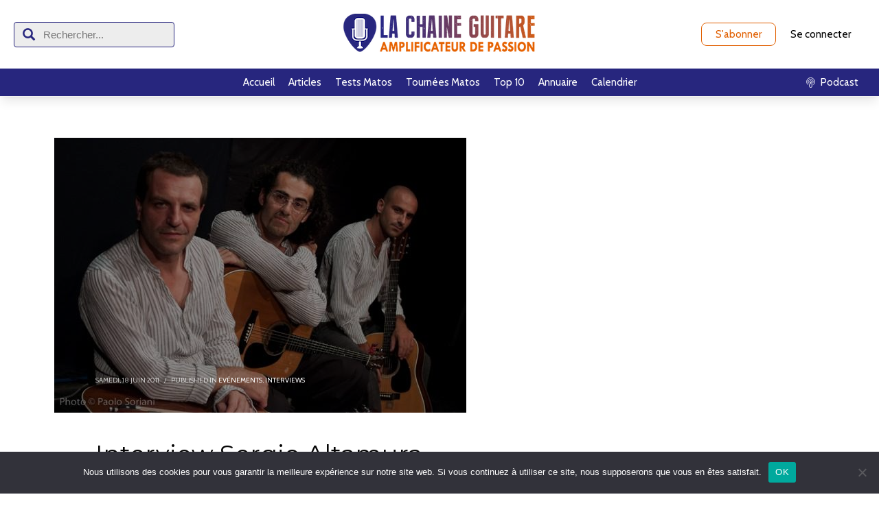

--- FILE ---
content_type: text/html; charset=UTF-8
request_url: https://lachaineguitare.com/2011/06/lcg-109-interview-sergio-altamura/
body_size: 17259
content:
<!DOCTYPE html>
<html lang="fr-FR">
<head>
<meta charset="UTF-8"/>
<meta name="twitter:widgets:csp" content="on"/>
<link rel="profile" href="http://gmpg.org/xfn/11"/>
<link rel="pingback" href="https://lachaineguitare.com/xmlrpc.php"/>

<meta name='robots' content='index, follow, max-image-preview:large, max-snippet:-1, max-video-preview:-1' />

	<!-- This site is optimized with the Yoast SEO plugin v26.8 - https://yoast.com/product/yoast-seo-wordpress/ -->
	<title>Interview Sergio Altamura - La Chaîne Guitare</title>
	<link rel="canonical" href="https://lachaineguitare.com/2011/06/lcg-109-interview-sergio-altamura/" />
	<meta property="og:locale" content="fr_FR" />
	<meta property="og:type" content="article" />
	<meta property="og:title" content="Interview Sergio Altamura - La Chaîne Guitare" />
	<meta property="og:description" content="Non pas 1, non pas 2 mais bien 3 guitaristes italiens seront au centre de cet épisode! En effet, j&#039;ai eu le plaisir d&#039;interviewer Sergio Altamura, un de ces trois musiciens, qui a répondu à mes questions sur sa musique mais aussi à propos de celle de Pino Forastiere, et de Stefano Barone.  Ils poursuivent chacun leur carrière solo mais participent aussi à un projet commun sous le nom de Guitar Republic. Afin de vous faire découvrir le superbe univers musical qu&#039;ils arrivent à créer avec leurs guitares acoustiques, je vous propose 4 extrait avant l&#039;interview:   The Rite Of The Republic - Guitar Republic  Dancing Trees - Sergio Altamura  Danza Forastiera - Pino Forastiere  Tcld - Stefano Barone  Liens:   www.myspace.com/guitarrepublic  www.sergioaltamura.com  www.forastiere.it  www.myspace.com/stefanobarone  Bonne écoute,  Pierre." />
	<meta property="og:url" content="https://lachaineguitare.com/2011/06/lcg-109-interview-sergio-altamura/" />
	<meta property="og:site_name" content="La Chaîne Guitare" />
	<meta property="article:published_time" content="2011-06-18T19:03:19+00:00" />
	<meta property="article:modified_time" content="2024-10-20T14:19:19+00:00" />
	<meta property="og:image" content="https://lachaineguitare.com/wp-content/uploads/2011/06/gr2.jpg" />
	<meta property="og:image:width" content="600" />
	<meta property="og:image:height" content="401" />
	<meta property="og:image:type" content="image/jpeg" />
	<meta name="author" content="Pierre Journel" />
	<meta name="twitter:label1" content="Écrit par" />
	<meta name="twitter:data1" content="Pierre Journel" />
	<meta name="twitter:label2" content="Durée de lecture estimée" />
	<meta name="twitter:data2" content="1 minute" />
	<script type="application/ld+json" class="yoast-schema-graph">{"@context":"https://schema.org","@graph":[{"@type":"Article","@id":"https://lachaineguitare.com/2011/06/lcg-109-interview-sergio-altamura/#article","isPartOf":{"@id":"https://lachaineguitare.com/2011/06/lcg-109-interview-sergio-altamura/"},"author":{"name":"Pierre Journel","@id":"https://lachaineguitare.com/#/schema/person/34a9a05a851fa377056d2067c9d92b72"},"headline":"Interview Sergio Altamura","datePublished":"2011-06-18T19:03:19+00:00","dateModified":"2024-10-20T14:19:19+00:00","mainEntityOfPage":{"@id":"https://lachaineguitare.com/2011/06/lcg-109-interview-sergio-altamura/"},"wordCount":135,"image":{"@id":"https://lachaineguitare.com/2011/06/lcg-109-interview-sergio-altamura/#primaryimage"},"thumbnailUrl":"https://lachaineguitare.com/wp-content/uploads/2011/06/gr2.jpg","keywords":["Acoustique","Musicien","Pino Forastiere","Sergio Altamura","Stefano Barone","World"],"articleSection":["Evénements","Interviews"],"inLanguage":"fr-FR"},{"@type":"WebPage","@id":"https://lachaineguitare.com/2011/06/lcg-109-interview-sergio-altamura/","url":"https://lachaineguitare.com/2011/06/lcg-109-interview-sergio-altamura/","name":"Interview Sergio Altamura - La Chaîne Guitare","isPartOf":{"@id":"https://lachaineguitare.com/#website"},"primaryImageOfPage":{"@id":"https://lachaineguitare.com/2011/06/lcg-109-interview-sergio-altamura/#primaryimage"},"image":{"@id":"https://lachaineguitare.com/2011/06/lcg-109-interview-sergio-altamura/#primaryimage"},"thumbnailUrl":"https://lachaineguitare.com/wp-content/uploads/2011/06/gr2.jpg","datePublished":"2011-06-18T19:03:19+00:00","dateModified":"2024-10-20T14:19:19+00:00","author":{"@id":"https://lachaineguitare.com/#/schema/person/34a9a05a851fa377056d2067c9d92b72"},"breadcrumb":{"@id":"https://lachaineguitare.com/2011/06/lcg-109-interview-sergio-altamura/#breadcrumb"},"inLanguage":"fr-FR","potentialAction":[{"@type":"ReadAction","target":["https://lachaineguitare.com/2011/06/lcg-109-interview-sergio-altamura/"]}]},{"@type":"ImageObject","inLanguage":"fr-FR","@id":"https://lachaineguitare.com/2011/06/lcg-109-interview-sergio-altamura/#primaryimage","url":"https://lachaineguitare.com/wp-content/uploads/2011/06/gr2.jpg","contentUrl":"https://lachaineguitare.com/wp-content/uploads/2011/06/gr2.jpg","width":600,"height":401,"caption":"Sergio Altamura, Pino Forastiere, Stefano Barone"},{"@type":"BreadcrumbList","@id":"https://lachaineguitare.com/2011/06/lcg-109-interview-sergio-altamura/#breadcrumb","itemListElement":[{"@type":"ListItem","position":1,"name":"Accueil","item":"https://lachaineguitare.com/"},{"@type":"ListItem","position":2,"name":"BLOG &#038; STORIES","item":"https://lachaineguitare.com/blog-3/"},{"@type":"ListItem","position":3,"name":"Interview Sergio Altamura"}]},{"@type":"WebSite","@id":"https://lachaineguitare.com/#website","url":"https://lachaineguitare.com/","name":"La Chaîne Guitare","description":"Amplificateur de Passion","potentialAction":[{"@type":"SearchAction","target":{"@type":"EntryPoint","urlTemplate":"https://lachaineguitare.com/?s={search_term_string}"},"query-input":{"@type":"PropertyValueSpecification","valueRequired":true,"valueName":"search_term_string"}}],"inLanguage":"fr-FR"},{"@type":"Person","@id":"https://lachaineguitare.com/#/schema/person/34a9a05a851fa377056d2067c9d92b72","name":"Pierre Journel","image":{"@type":"ImageObject","inLanguage":"fr-FR","@id":"https://lachaineguitare.com/#/schema/person/image/","url":"https://secure.gravatar.com/avatar/a1e670df5756a9a99d33eb8ba9a70e34642d886fe5e9fe2f1abec65f2353673d?s=96&d=mm&r=g","contentUrl":"https://secure.gravatar.com/avatar/a1e670df5756a9a99d33eb8ba9a70e34642d886fe5e9fe2f1abec65f2353673d?s=96&d=mm&r=g","caption":"Pierre Journel"},"sameAs":["https://lachaineguitare.com/"],"url":"https://lachaineguitare.com/author/pjournel/"}]}</script>
	<!-- / Yoast SEO plugin. -->


<link rel='dns-prefetch' href='//stats.wp.com' />
<link rel='dns-prefetch' href='//fonts.googleapis.com' />
<script type="text/javascript" id="wpp-js" src="https://lachaineguitare.com/wp-content/plugins/wordpress-popular-posts/assets/js/wpp.min.js?ver=7.3.6" data-sampling="0" data-sampling-rate="100" data-api-url="https://lachaineguitare.com/wp-json/wordpress-popular-posts" data-post-id="734" data-token="860c5fe141" data-lang="0" data-debug="0"></script>
<link rel="alternate" title="oEmbed (JSON)" type="application/json+oembed" href="https://lachaineguitare.com/wp-json/oembed/1.0/embed?url=https%3A%2F%2Flachaineguitare.com%2F2011%2F06%2Flcg-109-interview-sergio-altamura%2F" />
<link rel="alternate" title="oEmbed (XML)" type="text/xml+oembed" href="https://lachaineguitare.com/wp-json/oembed/1.0/embed?url=https%3A%2F%2Flachaineguitare.com%2F2011%2F06%2Flcg-109-interview-sergio-altamura%2F&#038;format=xml" />
<style type="text/css">
.powerpress_player .wp-audio-shortcode { max-width: 400px; }
</style>
<style id='wp-img-auto-sizes-contain-inline-css' type='text/css'>
img:is([sizes=auto i],[sizes^="auto," i]){contain-intrinsic-size:3000px 1500px}
/*# sourceURL=wp-img-auto-sizes-contain-inline-css */
</style>
<link rel='stylesheet' id='menu-icons-extra-css' href='https://lachaineguitare.com/wp-content/plugins/menu-icons/css/extra.min.css?ver=0.13.20' type='text/css' media='all' />
<link rel='stylesheet' id='zn_all_g_fonts-css' href='//fonts.googleapis.com/css?family=Montserrat%3Aregular%2C500%2C700%7COpen+Sans%3Aregular%2C300%2C600%2C700%2C800&#038;ver=6.9' type='text/css' media='all' />
<style id='wp-emoji-styles-inline-css' type='text/css'>

	img.wp-smiley, img.emoji {
		display: inline !important;
		border: none !important;
		box-shadow: none !important;
		height: 1em !important;
		width: 1em !important;
		margin: 0 0.07em !important;
		vertical-align: -0.1em !important;
		background: none !important;
		padding: 0 !important;
	}
/*# sourceURL=wp-emoji-styles-inline-css */
</style>
<link rel='stylesheet' id='wp-block-library-css' href='https://lachaineguitare.com/wp-includes/css/dist/block-library/style.min.css?ver=6.9' type='text/css' media='all' />
<link rel='stylesheet' id='mediaelement-css' href='https://lachaineguitare.com/wp-includes/js/mediaelement/mediaelementplayer-legacy.min.css?ver=4.2.17' type='text/css' media='all' />
<link rel='stylesheet' id='wp-mediaelement-css' href='https://lachaineguitare.com/wp-includes/js/mediaelement/wp-mediaelement.min.css?ver=6.9' type='text/css' media='all' />
<style id='global-styles-inline-css' type='text/css'>
:root{--wp--preset--aspect-ratio--square: 1;--wp--preset--aspect-ratio--4-3: 4/3;--wp--preset--aspect-ratio--3-4: 3/4;--wp--preset--aspect-ratio--3-2: 3/2;--wp--preset--aspect-ratio--2-3: 2/3;--wp--preset--aspect-ratio--16-9: 16/9;--wp--preset--aspect-ratio--9-16: 9/16;--wp--preset--color--black: #000000;--wp--preset--color--cyan-bluish-gray: #abb8c3;--wp--preset--color--white: #ffffff;--wp--preset--color--pale-pink: #f78da7;--wp--preset--color--vivid-red: #cf2e2e;--wp--preset--color--luminous-vivid-orange: #ff6900;--wp--preset--color--luminous-vivid-amber: #fcb900;--wp--preset--color--light-green-cyan: #7bdcb5;--wp--preset--color--vivid-green-cyan: #00d084;--wp--preset--color--pale-cyan-blue: #8ed1fc;--wp--preset--color--vivid-cyan-blue: #0693e3;--wp--preset--color--vivid-purple: #9b51e0;--wp--preset--gradient--vivid-cyan-blue-to-vivid-purple: linear-gradient(135deg,rgb(6,147,227) 0%,rgb(155,81,224) 100%);--wp--preset--gradient--light-green-cyan-to-vivid-green-cyan: linear-gradient(135deg,rgb(122,220,180) 0%,rgb(0,208,130) 100%);--wp--preset--gradient--luminous-vivid-amber-to-luminous-vivid-orange: linear-gradient(135deg,rgb(252,185,0) 0%,rgb(255,105,0) 100%);--wp--preset--gradient--luminous-vivid-orange-to-vivid-red: linear-gradient(135deg,rgb(255,105,0) 0%,rgb(207,46,46) 100%);--wp--preset--gradient--very-light-gray-to-cyan-bluish-gray: linear-gradient(135deg,rgb(238,238,238) 0%,rgb(169,184,195) 100%);--wp--preset--gradient--cool-to-warm-spectrum: linear-gradient(135deg,rgb(74,234,220) 0%,rgb(151,120,209) 20%,rgb(207,42,186) 40%,rgb(238,44,130) 60%,rgb(251,105,98) 80%,rgb(254,248,76) 100%);--wp--preset--gradient--blush-light-purple: linear-gradient(135deg,rgb(255,206,236) 0%,rgb(152,150,240) 100%);--wp--preset--gradient--blush-bordeaux: linear-gradient(135deg,rgb(254,205,165) 0%,rgb(254,45,45) 50%,rgb(107,0,62) 100%);--wp--preset--gradient--luminous-dusk: linear-gradient(135deg,rgb(255,203,112) 0%,rgb(199,81,192) 50%,rgb(65,88,208) 100%);--wp--preset--gradient--pale-ocean: linear-gradient(135deg,rgb(255,245,203) 0%,rgb(182,227,212) 50%,rgb(51,167,181) 100%);--wp--preset--gradient--electric-grass: linear-gradient(135deg,rgb(202,248,128) 0%,rgb(113,206,126) 100%);--wp--preset--gradient--midnight: linear-gradient(135deg,rgb(2,3,129) 0%,rgb(40,116,252) 100%);--wp--preset--font-size--small: 13px;--wp--preset--font-size--medium: 20px;--wp--preset--font-size--large: 36px;--wp--preset--font-size--x-large: 42px;--wp--preset--spacing--20: 0.44rem;--wp--preset--spacing--30: 0.67rem;--wp--preset--spacing--40: 1rem;--wp--preset--spacing--50: 1.5rem;--wp--preset--spacing--60: 2.25rem;--wp--preset--spacing--70: 3.38rem;--wp--preset--spacing--80: 5.06rem;--wp--preset--shadow--natural: 6px 6px 9px rgba(0, 0, 0, 0.2);--wp--preset--shadow--deep: 12px 12px 50px rgba(0, 0, 0, 0.4);--wp--preset--shadow--sharp: 6px 6px 0px rgba(0, 0, 0, 0.2);--wp--preset--shadow--outlined: 6px 6px 0px -3px rgb(255, 255, 255), 6px 6px rgb(0, 0, 0);--wp--preset--shadow--crisp: 6px 6px 0px rgb(0, 0, 0);}:where(.is-layout-flex){gap: 0.5em;}:where(.is-layout-grid){gap: 0.5em;}body .is-layout-flex{display: flex;}.is-layout-flex{flex-wrap: wrap;align-items: center;}.is-layout-flex > :is(*, div){margin: 0;}body .is-layout-grid{display: grid;}.is-layout-grid > :is(*, div){margin: 0;}:where(.wp-block-columns.is-layout-flex){gap: 2em;}:where(.wp-block-columns.is-layout-grid){gap: 2em;}:where(.wp-block-post-template.is-layout-flex){gap: 1.25em;}:where(.wp-block-post-template.is-layout-grid){gap: 1.25em;}.has-black-color{color: var(--wp--preset--color--black) !important;}.has-cyan-bluish-gray-color{color: var(--wp--preset--color--cyan-bluish-gray) !important;}.has-white-color{color: var(--wp--preset--color--white) !important;}.has-pale-pink-color{color: var(--wp--preset--color--pale-pink) !important;}.has-vivid-red-color{color: var(--wp--preset--color--vivid-red) !important;}.has-luminous-vivid-orange-color{color: var(--wp--preset--color--luminous-vivid-orange) !important;}.has-luminous-vivid-amber-color{color: var(--wp--preset--color--luminous-vivid-amber) !important;}.has-light-green-cyan-color{color: var(--wp--preset--color--light-green-cyan) !important;}.has-vivid-green-cyan-color{color: var(--wp--preset--color--vivid-green-cyan) !important;}.has-pale-cyan-blue-color{color: var(--wp--preset--color--pale-cyan-blue) !important;}.has-vivid-cyan-blue-color{color: var(--wp--preset--color--vivid-cyan-blue) !important;}.has-vivid-purple-color{color: var(--wp--preset--color--vivid-purple) !important;}.has-black-background-color{background-color: var(--wp--preset--color--black) !important;}.has-cyan-bluish-gray-background-color{background-color: var(--wp--preset--color--cyan-bluish-gray) !important;}.has-white-background-color{background-color: var(--wp--preset--color--white) !important;}.has-pale-pink-background-color{background-color: var(--wp--preset--color--pale-pink) !important;}.has-vivid-red-background-color{background-color: var(--wp--preset--color--vivid-red) !important;}.has-luminous-vivid-orange-background-color{background-color: var(--wp--preset--color--luminous-vivid-orange) !important;}.has-luminous-vivid-amber-background-color{background-color: var(--wp--preset--color--luminous-vivid-amber) !important;}.has-light-green-cyan-background-color{background-color: var(--wp--preset--color--light-green-cyan) !important;}.has-vivid-green-cyan-background-color{background-color: var(--wp--preset--color--vivid-green-cyan) !important;}.has-pale-cyan-blue-background-color{background-color: var(--wp--preset--color--pale-cyan-blue) !important;}.has-vivid-cyan-blue-background-color{background-color: var(--wp--preset--color--vivid-cyan-blue) !important;}.has-vivid-purple-background-color{background-color: var(--wp--preset--color--vivid-purple) !important;}.has-black-border-color{border-color: var(--wp--preset--color--black) !important;}.has-cyan-bluish-gray-border-color{border-color: var(--wp--preset--color--cyan-bluish-gray) !important;}.has-white-border-color{border-color: var(--wp--preset--color--white) !important;}.has-pale-pink-border-color{border-color: var(--wp--preset--color--pale-pink) !important;}.has-vivid-red-border-color{border-color: var(--wp--preset--color--vivid-red) !important;}.has-luminous-vivid-orange-border-color{border-color: var(--wp--preset--color--luminous-vivid-orange) !important;}.has-luminous-vivid-amber-border-color{border-color: var(--wp--preset--color--luminous-vivid-amber) !important;}.has-light-green-cyan-border-color{border-color: var(--wp--preset--color--light-green-cyan) !important;}.has-vivid-green-cyan-border-color{border-color: var(--wp--preset--color--vivid-green-cyan) !important;}.has-pale-cyan-blue-border-color{border-color: var(--wp--preset--color--pale-cyan-blue) !important;}.has-vivid-cyan-blue-border-color{border-color: var(--wp--preset--color--vivid-cyan-blue) !important;}.has-vivid-purple-border-color{border-color: var(--wp--preset--color--vivid-purple) !important;}.has-vivid-cyan-blue-to-vivid-purple-gradient-background{background: var(--wp--preset--gradient--vivid-cyan-blue-to-vivid-purple) !important;}.has-light-green-cyan-to-vivid-green-cyan-gradient-background{background: var(--wp--preset--gradient--light-green-cyan-to-vivid-green-cyan) !important;}.has-luminous-vivid-amber-to-luminous-vivid-orange-gradient-background{background: var(--wp--preset--gradient--luminous-vivid-amber-to-luminous-vivid-orange) !important;}.has-luminous-vivid-orange-to-vivid-red-gradient-background{background: var(--wp--preset--gradient--luminous-vivid-orange-to-vivid-red) !important;}.has-very-light-gray-to-cyan-bluish-gray-gradient-background{background: var(--wp--preset--gradient--very-light-gray-to-cyan-bluish-gray) !important;}.has-cool-to-warm-spectrum-gradient-background{background: var(--wp--preset--gradient--cool-to-warm-spectrum) !important;}.has-blush-light-purple-gradient-background{background: var(--wp--preset--gradient--blush-light-purple) !important;}.has-blush-bordeaux-gradient-background{background: var(--wp--preset--gradient--blush-bordeaux) !important;}.has-luminous-dusk-gradient-background{background: var(--wp--preset--gradient--luminous-dusk) !important;}.has-pale-ocean-gradient-background{background: var(--wp--preset--gradient--pale-ocean) !important;}.has-electric-grass-gradient-background{background: var(--wp--preset--gradient--electric-grass) !important;}.has-midnight-gradient-background{background: var(--wp--preset--gradient--midnight) !important;}.has-small-font-size{font-size: var(--wp--preset--font-size--small) !important;}.has-medium-font-size{font-size: var(--wp--preset--font-size--medium) !important;}.has-large-font-size{font-size: var(--wp--preset--font-size--large) !important;}.has-x-large-font-size{font-size: var(--wp--preset--font-size--x-large) !important;}
/*# sourceURL=global-styles-inline-css */
</style>

<style id='classic-theme-styles-inline-css' type='text/css'>
/*! This file is auto-generated */
.wp-block-button__link{color:#fff;background-color:#32373c;border-radius:9999px;box-shadow:none;text-decoration:none;padding:calc(.667em + 2px) calc(1.333em + 2px);font-size:1.125em}.wp-block-file__button{background:#32373c;color:#fff;text-decoration:none}
/*# sourceURL=/wp-includes/css/classic-themes.min.css */
</style>
<link rel='stylesheet' id='cookie-notice-front-css' href='https://lachaineguitare.com/wp-content/plugins/cookie-notice/css/front.min.css?ver=2.5.11' type='text/css' media='all' />
<link rel='stylesheet' id='smls-fontawesome-style-css' href='https://lachaineguitare.com/wp-content/plugins/smart-logo-showcase/css/font-awesome.min.css?ver=1.1.4' type='text/css' media='all' />
<link rel='stylesheet' id='smls-popup-style-css' href='https://lachaineguitare.com/wp-content/plugins/smart-logo-showcase/css/lightbox.css?ver=1.1.4' type='text/css' media='all' />
<link rel='stylesheet' id='smls-google-fonts-sans-css' href='https://fonts.googleapis.com/css?family=Open+Sans%3A400%2C300%2C600%2C700%2C800&#038;ver=6.9' type='text/css' media='all' />
<link rel='stylesheet' id='smls-google-fonts-roboto-css' href='https://fonts.googleapis.com/css?family=Roboto%3A400%2C300italic%2C400italic%2C500%2C500italic%2C700%2C700italic%2C900italic%2C900&#038;ver=6.9' type='text/css' media='all' />
<link rel='stylesheet' id='smls-google-fonts-lato-css' href='https://fonts.googleapis.com/css?family=Lato%3A400%2C300italic%2C400italic%2C700%2C700italic%2C900italic%2C900&#038;ver=6.9' type='text/css' media='all' />
<link rel='stylesheet' id='smls-google-fonts-montserrat-css' href='https://fonts.googleapis.com/css?family=Montserrat%3A400%2C700&#038;ver=6.9' type='text/css' media='all' />
<link rel='stylesheet' id='smls-google-fonts-merriweather-css' href='https://fonts.googleapis.com/css?family=Merriweather+Sans%3A300%2C400%2C700%2C800+Sans%3A300%2C400%2C700&#038;ver=6.9' type='text/css' media='all' />
<link rel='stylesheet' id='smls-google-fonts-droid-css' href='https://fonts.googleapis.com/css?family=Droid+Sans%3A400%2C700&#038;ver=6.9' type='text/css' media='all' />
<link rel='stylesheet' id='smls-google-fonts-oxygen-css' href='https://fonts.googleapis.com/css?family=Oxygen%3A300%2C400%2C700&#038;ver=6.9' type='text/css' media='all' />
<link rel='stylesheet' id='smls-google-fonts-raleway-css' href='https://fonts.googleapis.com/css?family=Raleway%3A100%2C200%2C300%2C400%2C500%2C600%2C700%2C800%2C900&#038;ver=6.9' type='text/css' media='all' />
<link rel='stylesheet' id='smls-scroller-style-css' href='https://lachaineguitare.com/wp-content/plugins/smart-logo-showcase/css/jquery.mCustomScrollbar.css?ver=1.1.4' type='text/css' media='all' />
<link rel='stylesheet' id='smls-pretty-style-css' href='https://lachaineguitare.com/wp-content/plugins/smart-logo-showcase/css/prettyPhoto.css?ver=1.1.4' type='text/css' media='all' />
<link rel='stylesheet' id='smls-owl-style-css' href='https://lachaineguitare.com/wp-content/plugins/smart-logo-showcase/css/owl.carousel.css?ver=1.1.4' type='text/css' media='all' />
<link rel='stylesheet' id='smls-bxslider-style-css' href='https://lachaineguitare.com/wp-content/plugins/smart-logo-showcase/css/jquery.bxslider.css?ver=1.1.4' type='text/css' media='all' />
<link rel='stylesheet' id='smls-flipster-style-css' href='https://lachaineguitare.com/wp-content/plugins/smart-logo-showcase/css/jquery.flipster.css?ver=1.1.4' type='text/css' media='all' />
<link rel='stylesheet' id='smls-tooltip-style-css' href='https://lachaineguitare.com/wp-content/plugins/smart-logo-showcase/css/tooltipster.bundle.css?ver=1.1.4' type='text/css' media='all' />
<link rel='stylesheet' id='smls-frontend-style-css' href='https://lachaineguitare.com/wp-content/plugins/smart-logo-showcase/css/smls-frontend-style.css?ver=1.1.4' type='text/css' media='all' />
<link rel='stylesheet' id='smls-responsive-style-css' href='https://lachaineguitare.com/wp-content/plugins/smart-logo-showcase/css/smls-responsive.css?ver=1.1.4' type='text/css' media='all' />
<link rel='stylesheet' id='wordpress-popular-posts-css-css' href='https://lachaineguitare.com/wp-content/plugins/wordpress-popular-posts/assets/css/wpp.css?ver=7.3.6' type='text/css' media='all' />
<link rel='stylesheet' id='hg-mailchimp-styles-css' href='https://lachaineguitare.com/wp-content/themes/kallyas/framework/hogash-mailchimp/assets/css/hg-mailchimp.css?ver=1.0.0' type='text/css' media='all' />
<link rel='stylesheet' id='kallyas-styles-css' href='https://lachaineguitare.com/wp-content/themes/kallyas-child/style.css?ver=4.19.7' type='text/css' media='all' />
<link rel='stylesheet' id='th-bootstrap-styles-css' href='https://lachaineguitare.com/wp-content/themes/kallyas/css/bootstrap.min.css?ver=4.19.7' type='text/css' media='all' />
<link rel='stylesheet' id='th-theme-template-styles-css' href='https://lachaineguitare.com/wp-content/themes/kallyas/css/template.min.css?ver=4.19.7' type='text/css' media='all' />
<link rel='stylesheet' id='zion-frontend-css' href='https://lachaineguitare.com/wp-content/themes/kallyas/framework/zion-builder/assets/css/znb_frontend.css?ver=1.2.1' type='text/css' media='all' />
<link rel='stylesheet' id='734-layout.css-css' href='https://lachaineguitare.com/wp-content/uploads/zion-builder/cache/734-layout.css?ver=7fe344c52b92bb06b47e652481792760' type='text/css' media='all' />
<link rel='stylesheet' id='th-theme-print-stylesheet-css' href='https://lachaineguitare.com/wp-content/themes/kallyas/css/print.css?ver=4.19.7' type='text/css' media='print' />
<link rel='stylesheet' id='th-theme-options-styles-css' href='//lachaineguitare.com/wp-content/uploads/zn_dynamic.css?ver=1767456035' type='text/css' media='all' />
<link rel='stylesheet' id='ws-plugin--s2member-css' href='https://lachaineguitare.com/wp-content/plugins/s2member/s2member-o.php?ws_plugin__s2member_css=1&#038;qcABC=1&#038;ver=260101-220421-1559704328' type='text/css' media='all' />
<script type="text/javascript" id="cookie-notice-front-js-before">
/* <![CDATA[ */
var cnArgs = {"ajaxUrl":"https:\/\/lachaineguitare.com\/wp-admin\/admin-ajax.php","nonce":"c97d954a37","hideEffect":"fade","position":"bottom","onScroll":false,"onScrollOffset":100,"onClick":false,"cookieName":"cookie_notice_accepted","cookieTime":2592000,"cookieTimeRejected":2592000,"globalCookie":false,"redirection":false,"cache":false,"revokeCookies":false,"revokeCookiesOpt":"automatic"};

//# sourceURL=cookie-notice-front-js-before
/* ]]> */
</script>
<script type="text/javascript" src="https://lachaineguitare.com/wp-content/plugins/cookie-notice/js/front.min.js?ver=2.5.11" id="cookie-notice-front-js"></script>
<script type="text/javascript" src="https://lachaineguitare.com/wp-includes/js/dist/hooks.min.js?ver=dd5603f07f9220ed27f1" id="wp-hooks-js"></script>
<script type="text/javascript" id="say-what-js-js-extra">
/* <![CDATA[ */
var say_what_data = {"replacements":[]};
//# sourceURL=say-what-js-js-extra
/* ]]> */
</script>
<script type="text/javascript" src="https://lachaineguitare.com/wp-content/plugins/say-what/assets/build/frontend.js?ver=fd31684c45e4d85aeb4e" id="say-what-js-js"></script>
<script type="text/javascript" src="https://lachaineguitare.com/wp-includes/js/jquery/jquery.min.js?ver=3.7.1" id="jquery-core-js"></script>
<script type="text/javascript" src="https://lachaineguitare.com/wp-includes/js/jquery/jquery-migrate.min.js?ver=3.4.1" id="jquery-migrate-js"></script>
<script type="text/javascript" src="https://lachaineguitare.com/wp-content/plugins/smart-logo-showcase/js/lightbox.js?ver=1.1.4" id="smls-popup-script-js"></script>
<script type="text/javascript" src="https://lachaineguitare.com/wp-content/plugins/smart-logo-showcase/js/jquery.mCustomScrollbar.concat.min.js?ver=1.1.4" id="smls-scroller-script-js"></script>
<script type="text/javascript" src="https://lachaineguitare.com/wp-content/plugins/smart-logo-showcase/js/jquery.prettyPhoto.js?ver=1.1.4" id="smls-pretty-script-js"></script>
<script type="text/javascript" src="https://lachaineguitare.com/wp-content/plugins/smart-logo-showcase/js/jquery.filterizr.js?ver=1.1.4" id="smls-filter-script-js"></script>
<script type="text/javascript" src="https://lachaineguitare.com/wp-content/plugins/smart-logo-showcase/js/owl.carousel.js?ver=1.1.4" id="smls-owl-script-js"></script>
<script type="text/javascript" src="https://lachaineguitare.com/wp-content/plugins/smart-logo-showcase/js/jquery.bxslider.js?ver=1.1.4" id="smls-bxslider-script-js"></script>
<script type="text/javascript" src="https://lachaineguitare.com/wp-content/plugins/smart-logo-showcase/js/jquery.flipster.js?ver=1.1.4" id="smls-flipster-script-js"></script>
<script type="text/javascript" src="https://lachaineguitare.com/wp-content/plugins/smart-logo-showcase/js/tooltipster.bundle.js?ver=1.1.4" id="smls-tooltip-script-js"></script>
<script type="text/javascript" id="smls-frontend-script-js-extra">
/* <![CDATA[ */
var smls_frontend_js_params = {"ajax_url":"https://lachaineguitare.com/wp-admin/admin-ajax.php","ajax_nonce":"2a4f35fecb"};
//# sourceURL=smls-frontend-script-js-extra
/* ]]> */
</script>
<script type="text/javascript" src="https://lachaineguitare.com/wp-content/plugins/smart-logo-showcase/js/smls-frontend-script.js?ver=1.1.4" id="smls-frontend-script-js"></script>
<link rel="EditURI" type="application/rsd+xml" title="RSD" href="https://lachaineguitare.com/xmlrpc.php?rsd" />
<meta name="generator" content="WordPress 6.9" />
<link rel='shortlink' href='https://lachaineguitare.com/?p=734' />
            <script type="text/javascript"><!--
                                function powerpress_pinw(pinw_url){window.open(pinw_url, 'PowerPressPlayer','toolbar=0,status=0,resizable=1,width=460,height=320');	return false;}
                //-->

                // tabnab protection
                window.addEventListener('load', function () {
                    // make all links have rel="noopener noreferrer"
                    document.querySelectorAll('a[target="_blank"]').forEach(link => {
                        link.setAttribute('rel', 'noopener noreferrer');
                    });
                });
            </script>
            	<style>img#wpstats{display:none}</style>
		            <style id="wpp-loading-animation-styles">@-webkit-keyframes bgslide{from{background-position-x:0}to{background-position-x:-200%}}@keyframes bgslide{from{background-position-x:0}to{background-position-x:-200%}}.wpp-widget-block-placeholder,.wpp-shortcode-placeholder{margin:0 auto;width:60px;height:3px;background:#dd3737;background:linear-gradient(90deg,#dd3737 0%,#571313 10%,#dd3737 100%);background-size:200% auto;border-radius:3px;-webkit-animation:bgslide 1s infinite linear;animation:bgslide 1s infinite linear}</style>
            		<meta name="theme-color"
			  content="#cd2122">
				<meta name="viewport" content="width=device-width, initial-scale=1, maximum-scale=1"/>
		
		<!--[if lte IE 8]>
		<script type="text/javascript">
			var $buoop = {
				vs: {i: 10, f: 25, o: 12.1, s: 7, n: 9}
			};

			$buoop.ol = window.onload;

			window.onload = function () {
				try {
					if ($buoop.ol) {
						$buoop.ol()
					}
				}
				catch (e) {
				}

				var e = document.createElement("script");
				e.setAttribute("type", "text/javascript");
				e.setAttribute("src", "https://browser-update.org/update.js");
				document.body.appendChild(e);
			};
		</script>
		<![endif]-->

		<!-- for IE6-8 support of HTML5 elements -->
		<!--[if lt IE 9]>
		<script src="//html5shim.googlecode.com/svn/trunk/html5.js"></script>
		<![endif]-->
		
	<!-- Fallback for animating in viewport -->
	<noscript>
		<style type="text/css" media="screen">
			.zn-animateInViewport {visibility: visible;}
		</style>
	</noscript>
	
<style type="text/css" xmlns="http://www.w3.org/1999/html">

/*
PowerPress subscribe sidebar widget
*/
.widget-area .widget_powerpress_subscribe h2,
.widget-area .widget_powerpress_subscribe h3,
.widget-area .widget_powerpress_subscribe h4,
.widget_powerpress_subscribe h2,
.widget_powerpress_subscribe h3,
.widget_powerpress_subscribe h4 {
	margin-bottom: 0;
	padding-bottom: 0;
}
</style>
<!-- Global site tag (gtag.js) - Google Analytics -->
<script async src="https://www.googletagmanager.com/gtag/js?id=UA-36559621-1"></script>
<script>
  window.dataLayer = window.dataLayer || [];
  function gtag(){dataLayer.push(arguments);}
  gtag('js', new Date());

  gtag('config', 'UA-36559621-1');
</script>
</head>

<body  class="wp-singular post-template-default single single-post postid-734 single-format-standard wp-theme-kallyas wp-child-theme-kallyas-child cookies-not-set boxed kl-sticky-header kl-skin--light" itemscope="itemscope" itemtype="https://schema.org/WebPage" >


<div class="login_register_stuff">		<!-- Login/Register Modal forms - hidden by default to be opened through modal -->
			<div id="login_panel" class="loginbox-popup auth-popup mfp-hide">
				<div class="inner-container login-panel auth-popup-panel">
					<h3 class="m_title_ext auth-popup-title" itemprop="alternativeHeadline" >SIGN IN YOUR ACCOUNT TO HAVE ACCESS TO DIFFERENT FEATURES</h3>
					<form id="login_form" name="login_form" method="post" class="zn_form_login znhg-ajax-login-form" action="https://lachaineguitare.com/wp-login.php">

						<div class="zn_form_login-result"></div>

						<div class="form-group kl-fancy-form">
							<input type="text" id="kl-username" name="log" class="form-control inputbox kl-fancy-form-input kl-fw-input"
								   placeholder="eg: james_smith"/>
							<label class="kl-font-alt kl-fancy-form-label">USERNAME</label>
						</div>

						<div class="form-group kl-fancy-form">
							<input type="password" id="kl-password" name="pwd" class="form-control inputbox kl-fancy-form-input kl-fw-input"
								   placeholder="type password"/>
							<label class="kl-font-alt kl-fancy-form-label">PASSWORD</label>
						</div>

						
						<label class="zn_remember auth-popup-remember" for="kl-rememberme">
							<input type="checkbox" name="rememberme" id="kl-rememberme" value="forever" class="auth-popup-remember-chb"/>
							 Remember Me						</label>

						<input type="submit" id="login" name="submit_button" class="btn zn_sub_button btn-fullcolor btn-md"
							   value="LOG IN"/>

						<input type="hidden" value="login" class="" name="zn_form_action"/>
						<input type="hidden" value="zn_do_login" class="" name="action"/>

						<div class="links auth-popup-links">
														<a href="#forgot_panel" class="kl-login-box auth-popup-link">FORGOT YOUR PASSWORD?</a>
						</div>
					</form>
				</div>
			</div>
		<!-- end login panel -->
				<div id="forgot_panel" class="loginbox-popup auth-popup forgot-popup mfp-hide">
			<div class="inner-container forgot-panel auth-popup-panel">
				<h3 class="m_title m_title_ext text-custom auth-popup-title" itemprop="alternativeHeadline" >FORGOT YOUR DETAILS?</h3>
				<form id="forgot_form" name="login_form" method="post" class="zn_form_lost_pass" action="https://lachaineguitare.com/wp-login.php?action=lostpassword">
					<div class="zn_form_login-result"></div>
					<div class="form-group kl-fancy-form">
						<input type="text" id="forgot-email" name="user_login" class="form-control inputbox kl-fancy-form-input kl-fw-input" placeholder="..."/>
						<label class="kl-font-alt kl-fancy-form-label">USERNAME OR EMAIL</label>
					</div>
					<input type="hidden" name="wc_reset_password" value="true">
					<input type="hidden" id="_wpnonce" name="_wpnonce" value="397fceeb4c" /><input type="hidden" name="_wp_http_referer" value="/2011/06/lcg-109-interview-sergio-altamura/" />					<div class="form-group">
						<input type="submit" id="recover" name="submit" class="btn btn-block zn_sub_button btn-fullcolor btn-md" value="SEND MY DETAILS!"/>
					</div>
					<div class="links auth-popup-links">
						<a href="#login_panel" class="kl-login-box auth-popup-link">AAH, WAIT, I REMEMBER NOW!</a>
					</div>
				</form>
			</div>
		</div><!-- end forgot pwd. panel -->
		</div><!-- end login register stuff -->		<div id="fb-root"></div>
		<script>(function (d, s, id) {
			var js, fjs = d.getElementsByTagName(s)[0];
			if (d.getElementById(id)) {return;}
			js = d.createElement(s); js.id = id;
			js.src = "https://connect.facebook.net/en_US/sdk.js#xfbml=1&version=v3.0";
			fjs.parentNode.insertBefore(js, fjs);
		}(document, 'script', 'facebook-jssdk'));</script>
		

<header id="lcg-header">
	<div id="lcg-topbar">
		<div class="lcg-headerSearch">
			<div>
				
<form id="searchform" class="gensearch__form" action="https://lachaineguitare.com/" method="get">
	<input id="s" name="s" value="" class="inputbox gensearch__input" type="text" autocomplete="off" placeholder="Rechercher..." />
	<button type="submit" id="searchsubmit" value="go" class="gensearch__submit glyphicon glyphicon-search"></button>
</form>			</div>
		</div>
		<div id="lcg-logo">
			<h3 class='site-logo logo ' id='logo'><a href='https://lachaineguitare.com/' class='site-logo-anch'><img class="logo-img site-logo-img" src="https://lachaineguitare.com/wp-content/uploads/2021/07/LCG-banniere-slogan-Logo-FR-small.png"  alt="La Chaîne Guitare" title="Amplificateur de Passion"  /></a></h3>		</div>
		<div id="lcg-login">
						<a href="/achat-backstage" class="lcg-button lcg-button--md lcg-button--outline lcg-button--premium">S'abonner</a>
			<a href="#login_panel" class="lcg-button lcg-button--md kl-login-box">Se connecter</a>
					</div>
		<div id="lcg-burgermenu">
			<svg clip-rule="evenodd" fill-rule="evenodd" stroke-linejoin="round" stroke-miterlimit="2" viewBox="0 0 24 24" xmlns="http://www.w3.org/2000/svg"><path d="m22 16.75c0-.414-.336-.75-.75-.75h-18.5c-.414 0-.75.336-.75.75s.336.75.75.75h18.5c.414 0 .75-.336.75-.75zm0-5c0-.414-.336-.75-.75-.75h-18.5c-.414 0-.75.336-.75.75s.336.75.75.75h18.5c.414 0 .75-.336.75-.75zm0-5c0-.414-.336-.75-.75-.75h-18.5c-.414 0-.75.336-.75.75s.336.75.75.75h18.5c.414 0 .75-.336.75-.75z" fill-rule="nonzero"/></svg>
		</div>
	</div>
	<nav id="lcg-nav-web" class="bg-mainColor">
		<div class="header-nav-lcg__container"><ul id="menu-lcg-2022-menu-principal" class="lcg-menu-inline lcg-menu-inline--center"><li id="menu-item-85320" class="menu-item menu-item-type-custom menu-item-object-custom menu-item-home menu-item-85320 lcg-menu-inline__li"><a href="https://lachaineguitare.com/">Accueil</a></li>
<li id="menu-item-85322" class="menu-item menu-item-type-custom menu-item-object-custom menu-item-has-children menu-item-85322 lcg-menu-inline__li"><a href="https://lachaineguitare.com/category/all/">Articles</a>
<ul class="sub-menu">
	<li id="menu-item-96106" class="menu-item menu-item-type-custom menu-item-object-custom menu-item-96106 lcg-menu-inline__li"><a href="https://lachaineguitare.com/tag/dossier/">Dossiers</a></li>
</ul>
</li>
<li id="menu-item-104076" class="menu-item menu-item-type-custom menu-item-object-custom menu-item-104076 lcg-menu-inline__li"><a href="https://lachaineguitare.com/tag/matos/">Tests Matos</a></li>
<li id="menu-item-99096" class="menu-item menu-item-type-post_type menu-item-object-page menu-item-99096 lcg-menu-inline__li"><a href="https://lachaineguitare.com/tournees-matos-backstage/">Tournées Matos</a></li>
<li id="menu-item-99747" class="menu-item menu-item-type-post_type menu-item-object-page menu-item-99747 lcg-menu-inline__li"><a href="https://lachaineguitare.com/top/">Top 10</a></li>
<li id="menu-item-98094" class="menu-item menu-item-type-custom menu-item-object-custom menu-item-98094 lcg-menu-inline__li"><a href="https://lachaineguitare.com/annuaire/">Annuaire</a></li>
<li id="menu-item-85321" class="menu-item menu-item-type-custom menu-item-object-custom menu-item-85321 lcg-menu-inline__li"><a href="https://lachaineguitare.com/2025/12/calendrier-2026-stages-masterclass-festivals-et-salons-guitare/">Calendrier</a></li>
</ul></div>		<div class="lcg-nav-web__rightMenu">
			<div class="menu-lcg-2022-menu-droite-container"><ul id="menu-lcg-2022-menu-droite" class="lcg-menu-inline lcg-menu-inline--center"><li id="menu-item-98762" class="menu-item menu-item-type-custom menu-item-object-custom menu-item-98762 lcg-menu-inline__li"><a href="https://lachaineguitare.com/podcastlcg/"><img src="https://lachaineguitare.com/wp-content/uploads/2022/06/podcast.svg" class="_mi _before _svg" aria-hidden="true" alt="" width="24" height="24"/><span>Podcast</span></a></li>
</ul></div>		</div>
	</nav>
</header>

<div id="lcg-sidebar-menu-panel">
	<button id="lcg-sidebar-menu-closeButton">
		<svg fill="white" xmlns="http://www.w3.org/2000/svg"  viewBox="0 0 50 50" width="40px" height="40px"><path d="M 7.71875 6.28125 L 6.28125 7.71875 L 23.5625 25 L 6.28125 42.28125 L 7.71875 43.71875 L 25 26.4375 L 42.28125 43.71875 L 43.71875 42.28125 L 26.4375 25 L 43.71875 7.71875 L 42.28125 6.28125 L 25 23.5625 Z"/></svg>
	</button>
	<nav>
		<div class="lcg-headerSearch--sidebar">
			
<form id="searchform" class="gensearch__form" action="https://lachaineguitare.com/" method="get">
	<input id="s" name="s" value="" class="inputbox gensearch__input" type="text" autocomplete="off" placeholder="Rechercher..." />
	<button type="submit" id="searchsubmit" value="go" class="gensearch__submit glyphicon glyphicon-search"></button>
</form>		</div>
		<div class="menu-lcg-2022-menu-principal-container"><ul id="menu-lcg-2022-menu-principal-1" class=""><li class="menu-item menu-item-type-custom menu-item-object-custom menu-item-home menu-item-85320"><a href="https://lachaineguitare.com/">Accueil</a></li>
<li class="menu-item menu-item-type-custom menu-item-object-custom menu-item-has-children menu-item-85322"><a href="https://lachaineguitare.com/category/all/">Articles</a>
<ul class="sub-menu">
	<li class="menu-item menu-item-type-custom menu-item-object-custom menu-item-96106"><a href="https://lachaineguitare.com/tag/dossier/">Dossiers</a></li>
</ul>
</li>
<li class="menu-item menu-item-type-custom menu-item-object-custom menu-item-104076"><a href="https://lachaineguitare.com/tag/matos/">Tests Matos</a></li>
<li class="menu-item menu-item-type-post_type menu-item-object-page menu-item-99096"><a href="https://lachaineguitare.com/tournees-matos-backstage/">Tournées Matos</a></li>
<li class="menu-item menu-item-type-post_type menu-item-object-page menu-item-99747"><a href="https://lachaineguitare.com/top/">Top 10</a></li>
<li class="menu-item menu-item-type-custom menu-item-object-custom menu-item-98094"><a href="https://lachaineguitare.com/annuaire/">Annuaire</a></li>
<li class="menu-item menu-item-type-custom menu-item-object-custom menu-item-85321"><a href="https://lachaineguitare.com/2025/12/calendrier-2026-stages-masterclass-festivals-et-salons-guitare/">Calendrier</a></li>
</ul></div>		<div class="menu-lcg-2022-menu-droite-container"><ul id="menu-lcg-2022-menu-droite-1" class=""><li class="menu-item menu-item-type-custom menu-item-object-custom menu-item-98762"><a href="https://lachaineguitare.com/podcastlcg/"><img src="https://lachaineguitare.com/wp-content/uploads/2022/06/podcast.svg" class="_mi _before _svg" aria-hidden="true" alt="" width="24" height="24"/><span>Podcast</span></a></li>
</ul></div>	</nav>
	<ul>
				<li class="menu-item">		
			<a href="/achat-backstage">S'abonner</a>
		</li>
		<li class="menu-item">
			<a href="https://lachaineguitare.com/wp-login.php?redirect_to=https%3A%2F%2Flachaineguitare.com">Se connecter</a>
		</li>
			</ul>
</div>

<script>
	(function($) {
		$(document).ready(function() {
			$('#lcg-burgermenu').on('click', function(){
				$('#lcg-sidebar-menu-panel').addClass('isOpen');
				$('body, html').addClass('noScroll');
			})

			$('#lcg-sidebar-menu-closeButton').on('click', function(){
				$('#lcg-sidebar-menu-panel').removeClass('isOpen');
				$('body, html').removeClass('noScroll');
			})
		})
	})( jQuery )
</script>


<script>
	(function($) {
		$(document).ready(function() {
			$('#lcg-nav-web .menu-item-has-children.active .sub-menu').clone().appendTo( ".lcg-subnavigation" );
		})
	})( jQuery )
</script>

<div class="lcg-subnavigation sticky">
	
</div>

	<section id="content" class="site-content">
		<div class="container">
			<div class="row">

				<!--// Main Content: page content from WP_EDITOR along with the appropriate sidebar if one specified. -->
				<div class="col-md-12" role="main" itemprop="mainContentOfPage" >
					<div id="th-content-post">
						<div id="post-734" class="kl-single-layout--modern post-734 post type-post status-publish format-standard has-post-thumbnail hentry category-blog-post category-interview tag-acoustique tag-musicien tag-pino-forastiere tag-sergio-altamura tag-stefano-barone tag-world">

    
    <div class="itemView clearfix eBlog kl-blog kl-blog-list-wrapper kl-blog--style-light kl-blog-link-images">

        <div class="kl-blog-post" itemscope="itemscope" itemtype="https://schema.org/Blog" >

    <div class="kl-blog-single-head-wrapper"><a data-lightbox="image" href="https://lachaineguitare.com/wp-content/uploads/2011/06/gr2.jpg" class="hoverBorder pull-left full-width kl-blog-post-img"><img src="https://lachaineguitare.com/wp-content/uploads/2011/06/gr2.jpg"  width="600" height="401" alt="Sergio Altamura, Pino Forastiere, Stefano Barone" title="gr"/></a><div class="kl-blog-post-header">
    <div class="kl-blog-post-details clearfix">

        <div class="pull-right hg-postlove-container">
            <!-- Display the postlove plugin here -->
                    </div>

        
        <div class="kl-blog-post-meta">
            
<span class="kl-blog-post-date updated" itemprop="datePublished" >
	samedi, 18 juin 2011</span>
<span class="infSep kl-blog-post-details-sep"> / </span>
<span class="itemCategory kl-blog-post-category"> Published in  </span> <a href="https://lachaineguitare.com/category/blog-post/" rel="category tag">Evénements</a>, <a href="https://lachaineguitare.com/category/interview/" rel="category tag">Interviews</a>        </div>
    </div>
</div>
<!-- end itemheader -->

</div><h1 class="page-title kl-blog-post-title entry-title" itemprop="headline" >Interview Sergio Altamura</h1><div class="itemBody kl-blog-post-body kl-blog-cols-1" itemprop="text" >
    <!-- Blog Image -->
        <!-- Blog Content -->
    <p>Non pas 1, non pas 2 mais bien 3 guitaristes italiens seront au centre de cet épisode! En effet, j'ai eu le plaisir d'interviewer Sergio Altamura, un de ces trois musiciens, qui a répondu à mes questions sur sa musique mais aussi à propos de celle de Pino Forastiere, et de Stefano Barone.</p>
<p>Ils poursuivent chacun leur carrière solo mais participent aussi à un projet commun sous le nom de Guitar Republic. Afin de vous faire découvrir le superbe univers musical qu'ils arrivent à créer avec leurs guitares acoustiques, je vous propose 4 extrait avant l'interview:</p>
<ul>
<li>The Rite Of The Republic - Guitar Republic</li>
<li>Dancing Trees - Sergio Altamura</li>
<li>Danza Forastiera - Pino Forastiere</li>
<li>Tcld - Stefano Barone</li>
</ul>
<p>Liens:</p>
<ul>
<li><a href="http://www.myspace.com/guitarrepublic">www.myspace.com/guitarrepublic</a></li>
<li><a href="http://www.sergioaltamura.com">www.sergioaltamura.com</a></li>
<li><a href="http://www.forastiere.it">www.forastiere.it</a></li>
<li><a href="http://www.myspace.com/stefanobarone">www.myspace.com/stefanobarone</a></li>
</ul>
<p>Bonne écoute,</p>
<p>Pierre.</p>
<div itemscope itemtype="http://schema.org/AudioObject"><meta itemprop="name" content="Interview Sergio Altamura" /><meta itemprop="uploadDate" content="2011-06-18T21:03:19+02:00" /><meta itemprop="encodingFormat" content="audio/mpeg" /><meta itemprop="description" content="Non pas 1, non pas 2 mais bien 3 guitaristes italiens seront au centre de cet épisode! En effet, j'ai eu le plaisir d'interviewer Sergio Altamura, un de ces trois musiciens, qui a répondu à mes questions sur sa musique mais aussi à propos de celle de Pino Forastiere, et de Stefano Barone.

Ils poursuivent chacun leur carrière solo mais participent aussi à un projet commun sous le nom de Guitar Republic. Afin de vous faire découvrir le superbe univers musical qu'ils arrivent à créer avec leurs guitares acoustiques, je vous propose 4 extrait avant l'interview:

	The Rite Of The Republic - Guitar Republic
	Dancing Trees - Sergio Altamura
	Danza Forastiera - Pino Forastiere
	Tcld - Stefano Barone

Liens:

	www.myspace.com/guitarrepublic
	www.sergioaltamura.com
	www.forastiere.it
	www.myspace.com/stefanobarone

Bonne écoute,

Pierre." /><meta itemprop="contentUrl" content="http://traffic.libsyn.com/lachaineguitare/LCG-109-20110618.mp3" /><meta itemprop="contentSize" content="46.7" /><div class="powerpress_player" id="powerpress_player_1903"><audio class="wp-audio-shortcode" id="audio-734-1" preload="none" style="width: 100%;" controls="controls"><source type="audio/mpeg" src="http://traffic.libsyn.com/lachaineguitare/LCG-109-20110618.mp3?_=1" /><a href="http://traffic.libsyn.com/lachaineguitare/LCG-109-20110618.mp3">http://traffic.libsyn.com/lachaineguitare/LCG-109-20110618.mp3</a></audio></div></div><p class="powerpress_links powerpress_links_mp3" style="margin-bottom: 1px !important;">Podcast: <a href="http://traffic.libsyn.com/lachaineguitare/LCG-109-20110618.mp3" class="powerpress_link_pinw" target="_blank" title="Play in new window" onclick="return powerpress_pinw('https://lachaineguitare.com/?powerpress_pinw=734-podcast');" rel="nofollow">Play in new window</a> | <a href="http://traffic.libsyn.com/lachaineguitare/LCG-109-20110618.mp3" class="powerpress_link_d" title="Download" rel="nofollow" download="LCG-109-20110618.mp3">Download</a> (46.7MB) | <a href="#" class="powerpress_link_e" title="Embed" onclick="return powerpress_show_embed('734-podcast');" rel="nofollow">Embed</a></p><p class="powerpress_embed_box" id="powerpress_embed_734-podcast" style="display: none;"><input id="powerpress_embed_734-podcast_t" type="text" value="&lt;iframe width=&quot;320&quot; height=&quot;30&quot; src=&quot;https://lachaineguitare.com/?powerpress_embed=734-podcast&amp;amp;powerpress_player=mediaelement-audio&quot; title=&quot;Blubrry Podcast Player&quot; frameborder=&quot;0&quot; scrolling=&quot;no&quot;&gt;&lt;/iframe&gt;" onclick="javascript: this.select();" onfocus="javascript: this.select();" style="width: 70%;" readOnly></p><p class="powerpress_links powerpress_subscribe_links">Subscribe: <a href="https://itunes.apple.com/fr/podcast/la-chaine-guitare/id329578044?mt=2&amp;ls=1#episodeGuid=http%3A%2F%2Flachaineguitare.wordpress.com%2F%3Fp%3D734" class="powerpress_link_subscribe powerpress_link_subscribe_itunes" target="_blank" title="Subscribe on Apple Podcasts" rel="nofollow">Apple Podcasts</a> | <a href="https://open.spotify.com/show/4VZk1pRN8m7zXQALJK1Uv5" class="powerpress_link_subscribe powerpress_link_subscribe_spotify" target="_blank" title="Subscribe on Spotify" rel="nofollow">Spotify</a> | <a href="https://music.amazon.com/podcasts/26aeb8c9-46ac-447e-a9b7-b9292cd00b4a/la-cha%C3%AEne-guitare---amplificateur-de-passion" class="powerpress_link_subscribe powerpress_link_subscribe_amazon" target="_blank" title="Subscribe on Amazon Music" rel="nofollow">Amazon Music</a> | <a href="https://subscribeonandroid.com/lachaineguitare.com/feed/podcast/" class="powerpress_link_subscribe powerpress_link_subscribe_android" target="_blank" title="Subscribe on Android" rel="nofollow">Android</a></p><!--powerpress_player-->
</div>
<!-- end item body -->
<div class="clearfix"></div>

    <div class="row blog-sg-footer">
        <div class="col-sm-6">
                    </div>
        <div class="col-sm-6">
                <!-- TAGS -->
    <div class="itemTagsBlock kl-blog-post-tags kl-font-alt">
        <span class="kl-blog-post-tags-text">Tagged under:</span>
        <a class="kl-blog-tag" href="https://lachaineguitare.com/tag/acoustique/" rel="tag">Acoustique</a>, <a class="kl-blog-tag" href="https://lachaineguitare.com/tag/musicien/" rel="tag">Musicien</a>, <a class="kl-blog-tag" href="https://lachaineguitare.com/tag/pino-forastiere/" rel="tag">Pino Forastiere</a>, <a class="kl-blog-tag" href="https://lachaineguitare.com/tag/sergio-altamura/" rel="tag">Sergio Altamura</a>, <a class="kl-blog-tag" href="https://lachaineguitare.com/tag/stefano-barone/" rel="tag">Stefano Barone</a>, <a class="kl-blog-tag" href="https://lachaineguitare.com/tag/world/" rel="tag">World</a>        <div class="clearfix"></div>
    </div><!-- end tags blocks -->
    <div class="clearfix"></div>
        </div>
    </div>

        <div class="related-articles kl-blog-related">

        <h3 class="rta-title kl-blog-related-title" itemprop="headline" >What you can read next</h3>

        <div class="row kl-blog-related-row">
            <div class="col-sm-4">
    <div class="rta-post kl-blog-related-post">
        <a class="kl-blog-related-post-link" href="https://lachaineguitare.com/2021/02/ariel-posen-interview/">
                    <img class="kl-blog-related-post-img" src="https://lachaineguitare.com/wp-content/uploads/2021/02/Ariel-Posen-PJ-Zoom-2021-370x240_c.png" width="370" height="240" alt="Ariel Posen interview guitare à la main avec le musicien canadien" title="Ariel Posen PJ Zoom 2021"/></a>        <h5 class="kl-blog-related-post-title"><a class="kl-blog-related-post-title-link" href="https://lachaineguitare.com/2021/02/ariel-posen-interview/">Ariel Posen interview guitare à la main avec le musicien canadien</a></h5>
    </div>
</div>
<div class="col-sm-4">
    <div class="rta-post kl-blog-related-post">
        <a class="kl-blog-related-post-link" href="https://lachaineguitare.com/2019/01/namm-2019-jour-2/">
                    <img class="kl-blog-related-post-img" src="https://lachaineguitare.com/wp-content/uploads/2019/01/NAMM-2019-Jour-2-5599-370x240_c.jpg" width="370" height="240" alt="NAMM 2019 - Jour 2 - Grand soleil sur Anaheim" title="NAMM 2019 Jour 2 5599"/></a>        <h5 class="kl-blog-related-post-title"><a class="kl-blog-related-post-title-link" href="https://lachaineguitare.com/2019/01/namm-2019-jour-2/">Vlog NAMM 2019 &#8211; Jour 2 &#8211; Grand soleil sur Anaheim</a></h5>
    </div>
</div>
<div class="col-sm-4">
    <div class="rta-post kl-blog-related-post">
        <a class="kl-blog-related-post-link" href="https://lachaineguitare.com/2009/10/lcg-029-interview-pierre-bensusan-partie-i/">
                    <img class="kl-blog-related-post-img" src="https://lachaineguitare.com/wp-content/uploads/2011/04/pb_portrait12-370x240_c.jpg" width="370" height="240" alt="" title=">LCG #029 &#8211; Interview Pierre Bensusan (Partie I)"/></a>        <h5 class="kl-blog-related-post-title"><a class="kl-blog-related-post-title-link" href="https://lachaineguitare.com/2009/10/lcg-029-interview-pierre-bensusan-partie-i/">Interview audio Pierre Bensusan &#8211; Partie 1/2 (2009)</a></h5>
    </div>
</div>
        </div>

    </div>
    
</div><!-- /.kl-blog-post -->
    </div>
    <!-- End Item Layout -->
</div>
					</div><!--// #th-content-post -->
				</div>

							</div>
		</div>
	</section><!--// #content -->
<div class="znpb-footer-smart-area" ></div>
<a href="#" id="totop" class="u-trans-all-2s js-scroll-event" data-forch="300" data-visibleclass="on--totop">TOP</a>

<script type="speculationrules">
{"prefetch":[{"source":"document","where":{"and":[{"href_matches":"/*"},{"not":{"href_matches":["/wp-*.php","/wp-admin/*","/wp-content/uploads/*","/wp-content/*","/wp-content/plugins/*","/wp-content/themes/kallyas-child/*","/wp-content/themes/kallyas/*","/*\\?(.+)"]}},{"not":{"selector_matches":"a[rel~=\"nofollow\"]"}},{"not":{"selector_matches":".no-prefetch, .no-prefetch a"}}]},"eagerness":"conservative"}]}
</script>
<script type="text/javascript" id="hg-mailchimp-js-js-extra">
/* <![CDATA[ */
var hgMailchimpConfig = {"ajaxurl":"/wp-admin/admin-ajax.php","l10n":{"error":"Error:"}};
//# sourceURL=hg-mailchimp-js-js-extra
/* ]]> */
</script>
<script type="text/javascript" src="https://lachaineguitare.com/wp-content/themes/kallyas/framework/hogash-mailchimp/assets/js/hg-mailchimp.js?ver=1.0.0" id="hg-mailchimp-js-js"></script>
<script type="text/javascript" src="https://lachaineguitare.com/wp-content/themes/kallyas/js/plugins.min.js?ver=4.19.7" id="kallyas_vendors-js"></script>
<script type="text/javascript" src="https://lachaineguitare.com/wp-content/themes/kallyas/addons/scrollmagic/scrollmagic.js?ver=4.19.7" id="scrollmagic-js"></script>
<script type="text/javascript" id="zn-script-js-extra">
/* <![CDATA[ */
var zn_do_login = {"ajaxurl":"/wp-admin/admin-ajax.php","add_to_cart_text":"Item Added to cart!"};
var ZnThemeAjax = {"ajaxurl":"/wp-admin/admin-ajax.php","zn_back_text":"Back","zn_color_theme":"light","res_menu_trigger":"992","top_offset_tolerance":"","logout_url":"https://lachaineguitare.com/wp-login.php?action=logout&redirect_to=https%3A%2F%2Flachaineguitare.com&_wpnonce=ea6addefad"};
//# sourceURL=zn-script-js-extra
/* ]]> */
</script>
<script type="text/javascript" src="https://lachaineguitare.com/wp-content/themes/kallyas/js/znscript.min.js?ver=4.19.7" id="zn-script-js"></script>
<script type="text/javascript" src="https://lachaineguitare.com/wp-content/themes/kallyas/addons/slick/slick.min.js?ver=4.19.7" id="slick-js"></script>
<script type="text/javascript" id="zion-frontend-js-js-extra">
/* <![CDATA[ */
var ZionBuilderFrontend = {"allow_video_on_mobile":""};
//# sourceURL=zion-frontend-js-js-extra
/* ]]> */
</script>
<script type="text/javascript" src="https://lachaineguitare.com/wp-content/themes/kallyas/framework/zion-builder/dist/znpb_frontend.js?ver=1.2.1" id="zion-frontend-js-js"></script>
<script type="text/javascript" id="jetpack-stats-js-before">
/* <![CDATA[ */
_stq = window._stq || [];
_stq.push([ "view", {"v":"ext","blog":"43268861","post":"734","tz":"1","srv":"lachaineguitare.com","j":"1:15.4"} ]);
_stq.push([ "clickTrackerInit", "43268861", "734" ]);
//# sourceURL=jetpack-stats-js-before
/* ]]> */
</script>
<script type="text/javascript" src="https://stats.wp.com/e-202604.js" id="jetpack-stats-js" defer="defer" data-wp-strategy="defer"></script>
<script type="text/javascript" data-cfasync="false" src="https://lachaineguitare.com/wp-content/plugins/s2member/s2member-o.php?ws_plugin__s2member_js_w_globals=1&amp;qcABC=1&amp;ver=260101-220421-1559704328" id="ws-plugin--s2member-js"></script>
<script type="text/javascript" src="https://lachaineguitare.com/wp-content/plugins/powerpress/player.min.js?ver=6.9" id="powerpress-player-js"></script>
<script type="text/javascript" id="mediaelement-core-js-before">
/* <![CDATA[ */
var mejsL10n = {"language":"fr","strings":{"mejs.download-file":"T\u00e9l\u00e9charger le fichier","mejs.install-flash":"Vous utilisez un navigateur qui n\u2019a pas le lecteur Flash activ\u00e9 ou install\u00e9. Veuillez activer votre extension Flash ou t\u00e9l\u00e9charger la derni\u00e8re version \u00e0 partir de cette adresse\u00a0: https://get.adobe.com/flashplayer/","mejs.fullscreen":"Plein \u00e9cran","mejs.play":"Lecture","mejs.pause":"Pause","mejs.time-slider":"Curseur de temps","mejs.time-help-text":"Utilisez les fl\u00e8ches droite/gauche pour avancer d\u2019une seconde, haut/bas pour avancer de dix secondes.","mejs.live-broadcast":"\u00c9mission en direct","mejs.volume-help-text":"Utilisez les fl\u00e8ches haut/bas pour augmenter ou diminuer le volume.","mejs.unmute":"R\u00e9activer le son","mejs.mute":"Muet","mejs.volume-slider":"Curseur de volume","mejs.video-player":"Lecteur vid\u00e9o","mejs.audio-player":"Lecteur audio","mejs.captions-subtitles":"L\u00e9gendes/Sous-titres","mejs.captions-chapters":"Chapitres","mejs.none":"Aucun","mejs.afrikaans":"Afrikaans","mejs.albanian":"Albanais","mejs.arabic":"Arabe","mejs.belarusian":"Bi\u00e9lorusse","mejs.bulgarian":"Bulgare","mejs.catalan":"Catalan","mejs.chinese":"Chinois","mejs.chinese-simplified":"Chinois (simplifi\u00e9)","mejs.chinese-traditional":"Chinois (traditionnel)","mejs.croatian":"Croate","mejs.czech":"Tch\u00e8que","mejs.danish":"Danois","mejs.dutch":"N\u00e9erlandais","mejs.english":"Anglais","mejs.estonian":"Estonien","mejs.filipino":"Filipino","mejs.finnish":"Finnois","mejs.french":"Fran\u00e7ais","mejs.galician":"Galicien","mejs.german":"Allemand","mejs.greek":"Grec","mejs.haitian-creole":"Cr\u00e9ole ha\u00eftien","mejs.hebrew":"H\u00e9breu","mejs.hindi":"Hindi","mejs.hungarian":"Hongrois","mejs.icelandic":"Islandais","mejs.indonesian":"Indon\u00e9sien","mejs.irish":"Irlandais","mejs.italian":"Italien","mejs.japanese":"Japonais","mejs.korean":"Cor\u00e9en","mejs.latvian":"Letton","mejs.lithuanian":"Lituanien","mejs.macedonian":"Mac\u00e9donien","mejs.malay":"Malais","mejs.maltese":"Maltais","mejs.norwegian":"Norv\u00e9gien","mejs.persian":"Perse","mejs.polish":"Polonais","mejs.portuguese":"Portugais","mejs.romanian":"Roumain","mejs.russian":"Russe","mejs.serbian":"Serbe","mejs.slovak":"Slovaque","mejs.slovenian":"Slov\u00e9nien","mejs.spanish":"Espagnol","mejs.swahili":"Swahili","mejs.swedish":"Su\u00e9dois","mejs.tagalog":"Tagalog","mejs.thai":"Thai","mejs.turkish":"Turc","mejs.ukrainian":"Ukrainien","mejs.vietnamese":"Vietnamien","mejs.welsh":"Ga\u00e9lique","mejs.yiddish":"Yiddish"}};
//# sourceURL=mediaelement-core-js-before
/* ]]> */
</script>
<script type="text/javascript" src="https://lachaineguitare.com/wp-includes/js/mediaelement/mediaelement-and-player.min.js?ver=4.2.17" id="mediaelement-core-js"></script>
<script type="text/javascript" src="https://lachaineguitare.com/wp-includes/js/mediaelement/mediaelement-migrate.min.js?ver=6.9" id="mediaelement-migrate-js"></script>
<script type="text/javascript" id="mediaelement-js-extra">
/* <![CDATA[ */
var _wpmejsSettings = {"pluginPath":"/wp-includes/js/mediaelement/","classPrefix":"mejs-","stretching":"responsive","audioShortcodeLibrary":"mediaelement","videoShortcodeLibrary":"mediaelement"};
//# sourceURL=mediaelement-js-extra
/* ]]> */
</script>
<script type="text/javascript" src="https://lachaineguitare.com/wp-includes/js/mediaelement/wp-mediaelement.min.js?ver=6.9" id="wp-mediaelement-js"></script>
<script id="wp-emoji-settings" type="application/json">
{"baseUrl":"https://s.w.org/images/core/emoji/17.0.2/72x72/","ext":".png","svgUrl":"https://s.w.org/images/core/emoji/17.0.2/svg/","svgExt":".svg","source":{"concatemoji":"https://lachaineguitare.com/wp-includes/js/wp-emoji-release.min.js?ver=6.9"}}
</script>
<script type="module">
/* <![CDATA[ */
/*! This file is auto-generated */
const a=JSON.parse(document.getElementById("wp-emoji-settings").textContent),o=(window._wpemojiSettings=a,"wpEmojiSettingsSupports"),s=["flag","emoji"];function i(e){try{var t={supportTests:e,timestamp:(new Date).valueOf()};sessionStorage.setItem(o,JSON.stringify(t))}catch(e){}}function c(e,t,n){e.clearRect(0,0,e.canvas.width,e.canvas.height),e.fillText(t,0,0);t=new Uint32Array(e.getImageData(0,0,e.canvas.width,e.canvas.height).data);e.clearRect(0,0,e.canvas.width,e.canvas.height),e.fillText(n,0,0);const a=new Uint32Array(e.getImageData(0,0,e.canvas.width,e.canvas.height).data);return t.every((e,t)=>e===a[t])}function p(e,t){e.clearRect(0,0,e.canvas.width,e.canvas.height),e.fillText(t,0,0);var n=e.getImageData(16,16,1,1);for(let e=0;e<n.data.length;e++)if(0!==n.data[e])return!1;return!0}function u(e,t,n,a){switch(t){case"flag":return n(e,"\ud83c\udff3\ufe0f\u200d\u26a7\ufe0f","\ud83c\udff3\ufe0f\u200b\u26a7\ufe0f")?!1:!n(e,"\ud83c\udde8\ud83c\uddf6","\ud83c\udde8\u200b\ud83c\uddf6")&&!n(e,"\ud83c\udff4\udb40\udc67\udb40\udc62\udb40\udc65\udb40\udc6e\udb40\udc67\udb40\udc7f","\ud83c\udff4\u200b\udb40\udc67\u200b\udb40\udc62\u200b\udb40\udc65\u200b\udb40\udc6e\u200b\udb40\udc67\u200b\udb40\udc7f");case"emoji":return!a(e,"\ud83e\u1fac8")}return!1}function f(e,t,n,a){let r;const o=(r="undefined"!=typeof WorkerGlobalScope&&self instanceof WorkerGlobalScope?new OffscreenCanvas(300,150):document.createElement("canvas")).getContext("2d",{willReadFrequently:!0}),s=(o.textBaseline="top",o.font="600 32px Arial",{});return e.forEach(e=>{s[e]=t(o,e,n,a)}),s}function r(e){var t=document.createElement("script");t.src=e,t.defer=!0,document.head.appendChild(t)}a.supports={everything:!0,everythingExceptFlag:!0},new Promise(t=>{let n=function(){try{var e=JSON.parse(sessionStorage.getItem(o));if("object"==typeof e&&"number"==typeof e.timestamp&&(new Date).valueOf()<e.timestamp+604800&&"object"==typeof e.supportTests)return e.supportTests}catch(e){}return null}();if(!n){if("undefined"!=typeof Worker&&"undefined"!=typeof OffscreenCanvas&&"undefined"!=typeof URL&&URL.createObjectURL&&"undefined"!=typeof Blob)try{var e="postMessage("+f.toString()+"("+[JSON.stringify(s),u.toString(),c.toString(),p.toString()].join(",")+"));",a=new Blob([e],{type:"text/javascript"});const r=new Worker(URL.createObjectURL(a),{name:"wpTestEmojiSupports"});return void(r.onmessage=e=>{i(n=e.data),r.terminate(),t(n)})}catch(e){}i(n=f(s,u,c,p))}t(n)}).then(e=>{for(const n in e)a.supports[n]=e[n],a.supports.everything=a.supports.everything&&a.supports[n],"flag"!==n&&(a.supports.everythingExceptFlag=a.supports.everythingExceptFlag&&a.supports[n]);var t;a.supports.everythingExceptFlag=a.supports.everythingExceptFlag&&!a.supports.flag,a.supports.everything||((t=a.source||{}).concatemoji?r(t.concatemoji):t.wpemoji&&t.twemoji&&(r(t.twemoji),r(t.wpemoji)))});
//# sourceURL=https://lachaineguitare.com/wp-includes/js/wp-emoji-loader.min.js
/* ]]> */
</script>

		<!-- Cookie Notice plugin v2.5.11 by Hu-manity.co https://hu-manity.co/ -->
		<div id="cookie-notice" role="dialog" class="cookie-notice-hidden cookie-revoke-hidden cn-position-bottom" aria-label="Cookie Notice" style="background-color: rgba(50,50,58,1);"><div class="cookie-notice-container" style="color: #fff"><span id="cn-notice-text" class="cn-text-container">Nous utilisons des cookies pour vous garantir la meilleure expérience sur notre site web. Si vous continuez à utiliser ce site, nous supposerons que vous en êtes satisfait.</span><span id="cn-notice-buttons" class="cn-buttons-container"><button id="cn-accept-cookie" data-cookie-set="accept" class="cn-set-cookie cn-button" aria-label="OK" style="background-color: #00a99d">OK</button></span><button type="button" id="cn-close-notice" data-cookie-set="accept" class="cn-close-icon" aria-label="Non"></button></div>
			
		</div>
		<!-- / Cookie Notice plugin --><svg style="position: absolute; width: 0; height: 0; overflow: hidden;" version="1.1" xmlns="http://www.w3.org/2000/svg" xmlns:xlink="http://www.w3.org/1999/xlink">
 <defs>

  <symbol id="icon-znb_close-thin" viewBox="0 0 100 100">
   <path d="m87.801 12.801c-1-1-2.6016-1-3.5 0l-33.801 33.699-34.699-34.801c-1-1-2.6016-1-3.5 0-1 1-1 2.6016 0 3.5l34.699 34.801-34.801 34.801c-1 1-1 2.6016 0 3.5 0.5 0.5 1.1016 0.69922 1.8008 0.69922s1.3008-0.19922 1.8008-0.69922l34.801-34.801 33.699 33.699c0.5 0.5 1.1016 0.69922 1.8008 0.69922 0.69922 0 1.3008-0.19922 1.8008-0.69922 1-1 1-2.6016 0-3.5l-33.801-33.699 33.699-33.699c0.89844-1 0.89844-2.6016 0-3.5z"/>
  </symbol>


  <symbol id="icon-znb_play" viewBox="0 0 22 28">
   <path d="M21.625 14.484l-20.75 11.531c-0.484 0.266-0.875 0.031-0.875-0.516v-23c0-0.547 0.391-0.781 0.875-0.516l20.75 11.531c0.484 0.266 0.484 0.703 0 0.969z"></path>
  </symbol>

 </defs>
</svg>

<div id="lcg-footer">
	<div id="lcg-footer-logo-container">
		<div id="logo-lcg-blue">
			<img src="https://lachaineguitare.com/wp-content/uploads/2022/06/logo-lcg-blue.png" alt="LCG">
		</div>
  </div>
	<div class="lcg-footer-grid">
		<div class="lcg-footer-grid__container">
			<div id="lcg-footer-social">
				<div id="lcg-footer-social-title">Suivez-nous</div>
				<div id="lcg-footer-social-icons">
					<div class="menu-lcg-2022-reseaux-sociaux-container"><ul id="menu-lcg-2022-reseaux-sociaux" class="footer-social__menu"><li id="menu-item-85523" class="menu-item menu-item-type-custom menu-item-object-custom menu-item-85523 footer-social__li"><a target="_blank" href="https://twitter.com/lachaineguitare"><img src="https://lachaineguitare.com/wp-content/uploads/2022/06/twitter-icon.svg" class="_mi _before _svg" aria-hidden="true" alt="" width="40" height="40"/><span>Twitter</span></a></li>
<li id="menu-item-85524" class="menu-item menu-item-type-custom menu-item-object-custom menu-item-85524 footer-social__li"><a target="_blank" href="https://www.facebook.com/lachaineguitare"><img src="https://lachaineguitare.com/wp-content/uploads/2022/06/facebook-icon.svg" class="_mi _before _svg" aria-hidden="true" alt="" width="33" height="31"/><span>Facebook</span></a></li>
<li id="menu-item-85525" class="menu-item menu-item-type-custom menu-item-object-custom menu-item-85525 footer-social__li"><a target="_blank" href="https://www.instagram.com/lachaineguitare"><img src="https://lachaineguitare.com/wp-content/uploads/2022/06/instagram-icon.svg" class="_mi _before _svg" aria-hidden="true" alt="" width="40" height="41"/><span>Instagram</span></a></li>
<li id="menu-item-85526" class="menu-item menu-item-type-custom menu-item-object-custom menu-item-85526 footer-social__li"><a target="_blank" href="https://www.youtube.com/lachaineguitare"><img src="https://lachaineguitare.com/wp-content/uploads/2022/06/youtube-icon.svg" class="_mi _before _svg" aria-hidden="true" alt="" width="40" height="41"/><span>Youtube</span></a></li>
</ul></div>				</div>
			</div>
			<div id="lcg-footer-contact">
				<p class="lcg-footer-contact__name"><b>La Chaîne Guitare</b></p>
				<p class="lcg-footer-contact__address">20 Avenue Foch 94160 Saint-Mandé, France</p>
				<p class="lcg-footer-contact__tel">+33(0)6 31 38 86 41</p>
				<p class="lcg-footer-contact__email">pierre@lachaineguitare.com</p>
			</div>
		</div>
		<div id="lcg-footer-links">
			<div class="menu-lcg-2022-autres-liens-container"><ul id="menu-lcg-2022-autres-liens" class="menu"><li id="menu-item-85521" class="menu-item menu-item-type-custom menu-item-object-custom menu-item-85521"><a href="https://lachaineguitare.com/apropos/">À propos</a></li>
<li id="menu-item-86124" class="menu-item menu-item-type-post_type menu-item-object-page menu-item-86124"><a href="https://lachaineguitare.com/liens-utiles/">Liens Utiles</a></li>
<li id="menu-item-114996" class="menu-item menu-item-type-post_type menu-item-object-page menu-item-114996"><a href="https://lachaineguitare.com/luthiers/">Luthiers Recommandés en France</a></li>
<li id="menu-item-102203" class="menu-item menu-item-type-post_type menu-item-object-page menu-item-102203"><a href="https://lachaineguitare.com/les-artisans-qui-soutiennent-la-chaine-guitare/">Hall of Thanks &#8211; Artisans</a></li>
<li id="menu-item-102248" class="menu-item menu-item-type-post_type menu-item-object-page menu-item-102248"><a href="https://lachaineguitare.com/les-musiciens-pros-qui-soutiennent-la-chaine-guitare-par-leur-abonnement/">Hall of Thanks &#8211; Musiciens</a></li>
<li id="menu-item-100639" class="menu-item menu-item-type-custom menu-item-object-custom menu-item-100639"><a href="https://lachaineguitare.com/la-communaute-backstage/">Forum privé</a></li>
<li id="menu-item-85522" class="menu-item menu-item-type-custom menu-item-object-custom menu-item-85522"><a href="https://www.theguitarchannel.biz/">English version</a></li>
</ul></div>		</div>
	</div>
</div>

</body>
</html>
